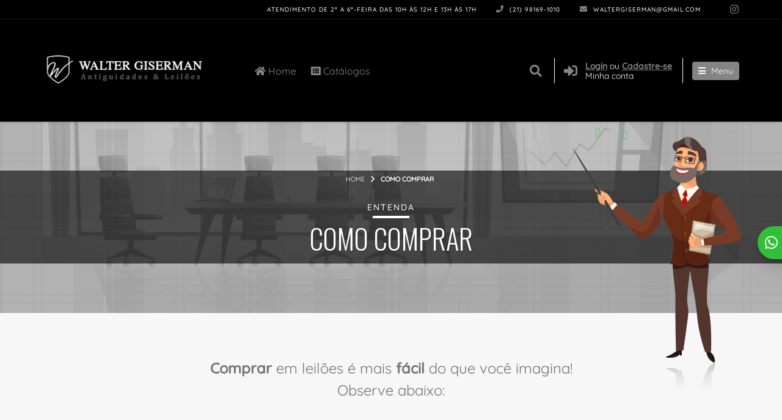

--- FILE ---
content_type: text/html
request_url: https://www.waltergisermanleiloes.com.br/comprar.asp
body_size: 11478
content:

<!DOCTYPE html>
<html>
  <head>
    <meta charset="utf-8" />
<meta name="viewport" content="width=device-width, initial-scale=1, shrink-to-fit=no">
<meta name="google-site-verification" content="F0yPwO5FAhHzoWuKPPleLjyHxTe6lir7A13HPOH40ag" />
<link rel="shortcut icon" href="https://du2us4f94qfno.cloudfront.net/common/galerias/357/imagens/favicon.ico" type="image/vnd.microsoft.icon">
<link rel="icon" href="https://du2us4f94qfno.cloudfront.net/common/galerias/357/imagens/favicon.png" type="image/png">
<link rel="stylesheet" href="https://du2us4f94qfno.cloudfront.net/bootstrap/4.5.3/css/bootstrap.min.css">
<link rel="stylesheet" href="https://du2us4f94qfno.cloudfront.net/fontawesome-cors/5.8.3/css/all.css">
<link rel="preload" href="https://du2us4f94qfno.cloudfront.net/newfonts/quicksand/quicksand-v20-latin-500.woff2" as="font" type="font/woff2" crossorigin>
<link rel="preload" href="https://du2us4f94qfno.cloudfront.net/fontawesome-cors/5.8.3/webfonts/fa-solid-900.woff2" as="font" type="font/woff2" crossorigin>
<link rel="preload" href="https://du2us4f94qfno.cloudfront.net/fontawesome-cors/5.8.3/webfonts/fa-regular-400.woff2" as="font" type="font/woff2" crossorigin>
<link rel="preload" href="https://du2us4f94qfno.cloudfront.net/fontawesome-cors/5.8.3/webfonts/fa-brands-400.woff2" as="font" type="font/woff2" crossorigin>
<link rel="stylesheet" href="templates/geral/css/main.css?v=1.5">
<link rel="stylesheet" href="custom/personalizado.css?v=1">
<script src="https://du2us4f94qfno.cloudfront.net/jquery/3.4.1/jquery.js" type="text/javascript"></script>
<script src="https://du2us4f94qfno.cloudfront.net/mustache.js/3.0.1/mustache.min.js" type="text/javascript"></script>
<script src="https://du2us4f94qfno.cloudfront.net/popper.js/1.14.7/umd/popper.min.js"></script>
<script src="https://du2us4f94qfno.cloudfront.net/bootstrap/4.5.3/js/bootstrap.min.js"></script>

<!-- Google Tag Manager LEILOESBR -->
<script>(function(w,d,s,l,i){w[l]=w[l]||[];w[l].push({'gtm.start':
new Date().getTime(),event:'gtm.js'});var f=d.getElementsByTagName(s)[0],
j=d.createElement(s),dl=l!='dataLayer'?'&l='+l:'';j.async=true;j.src=
'https://www.googletagmanager.com/gtm.js?id='+i+dl;f.parentNode.insertBefore(j,f);
})(window,document,'script','dataLayer','GTM-PQHVS4W');</script>
<!-- End Google Tag Manager -->
    <title>Walter Giserman Leilões - Rio de Janeiro - RJ</title>
  </head>
  <body>
    

<!-- Google Tag Manager (noscript) LEILOESBR -->
<noscript><iframe src="https://www.googletagmanager.com/ns.html?id=GTM-PQHVS4W "
height="0" width="0" style="display:none;visibility:hidden"></iframe></noscript>
<!-- End Google Tag Manager (noscript) -->

<div class="darkshadow"></div>

<!-- Header Start -->
<header id="header" style="background-image: url('https://du2us4f94qfno.cloudfront.net/common/galerias/357/imagens/header-bg.jpg');">
  <!-- Topo do Header Start -->
  <div class="barra-topo">
    <div class="container">
      <div class="row">
        <div class="col-md-12 d-none d-md-block">
          <ul class="is-infotopo d-flex justify-content-end mb-0 pl-0">
            <li class="p-2 mr-3 atendimento-topo align-self-center d-none d-lg-block">
              <p class="main-color">Atendimento de 2&#170; a 6&#170;-feira das 10h &#224;s 12h e 13h &#224;s 17h</p>
            </li>
            <li class="p-2 mr-3 telefone-topo align-self-center">
              <p class="main-color"><i class="fas fa-phone"></i>
              (21) 98169-1010
              </p>
            </li>
            <li class="p-2 mail-topo align-self-center">
              <p class="main-color">
                <a href="contato.asp" class="main-color">
                  <i class="fas fa-envelope"></i>
                  waltergiserman@gmail.com
                </a>
              </p>
            </li>
            
            <li class="ms-topo ml-3 align-self-center">
              <ul class="pl-3 align-self-center d-flex">
                
                  <li><a href="https://www.instagram.com/waltergisermanantiguidades/" target="_blank" class="pl-2 main-color"><i class="fab fa-instagram"></i></a></li>
                
              </ul>
            </li>
            
          </ul>
        </div>
      </div>
    </div>
  </div>  
  <!-- Topo do Header End -->

  <!-- Conteúdo Principal do Header Start -->
  <div class="header-content">
    <div class="container">
      <div class="row">
      <div class="col-md-12">
        <div class="header-banner d-flex align-items-center mb-0 pl-0">
          <h1 class="logo-desktop pr-3">
            <a href="default.asp" title="Walter Giserman Leilões" class="flex-columns d-none d-sm-flex align-items-center">
              <img src="https://du2us4f94qfno.cloudfront.net/common/galerias/357/imagens/logo.png" alt="Walter Giserman Leilões">
            </a>
            <a href="default.asp" title="Walter Giserman Leilões" class="d-flex flex-columns d-sm-none align-items-center">
              <img src="https://du2us4f94qfno.cloudfront.net/common/galerias/357/imagens/logo.png" alt="Walter Giserman Leilões">
            </a>
          </h1>
          <div class="flex-grow-1 desktop-search-wrap is-headertools">
            <div class="">
              <div class="col-sm-12 d-flex justify-content-end is-sidewrap pr-0">
      
                <div class="flex-grow-1 search desktop-search pl-3">
                  <ul class="d-flex">
                    <li class=" mr-4 align-self-center d-none d-lg-block is-home-menu"><a  href="default.asp" title="Home" class="main-color"><i class="fas fa-home"></i> Home</a></li>
                    <li class=" align-self-center d-none d-lg-block is-catalogo-menu">
                      <a href="listacatalogo.asp" title="Catálogos" class="main-color"><i class="fas fa-list-alt"></i> Catálogos</a>
                    </li>
                    <li class="ml-auto align-self-center"><a href="javascript:;" class="is-opensearch main-color"><i class="fas fa-search"></i></a></li>
                  </ul>
                </div>

                <form name="NewSearch" class="is-pesquisabox main-background" method="get" action="pesquisa.asp" >
                  <div class="d-flex flex-row">

                    <div class="input-group is-pesquisafield col-auto flex-grow-1  p-0">
                      <input type="text" class="form-control" id="pesquisamain" name="pesquisa" placeholder="Buscar" value="" required>
                      <div class="input-group-append">
                        <button type="submit" class="btn btn-platdefault second-background main-color" id="pesquisaTopoSubmit"><i class="fa fa-search"></i></button>
                      </div>
                    </div>
                    <div class="col-auto is-pesquisaselect p-0">
                      <a href="javascript:;" class="is-closesearch second-color"><i class="fas fa-times"></i></a>
                    </div>

                  </div>
                </form>

                <div class="login pl-3 ml-3 d-none d-sm-flex">
                  <div id="login-wrap" class="d-flex">
                    
                      <div class="align-self-center">
                        <a href="javascript:;" title="Login/Cadastro" class="is-trigger" data-object="Login" data-function="loadTemplate" data-parameter='[{"TEMPLATE":"signIn","REFERER":"/comprar.asp"}]'>
                          <i class="fas fa-sign-in-alt  main-color"></i>
                          <p class="d-none d-sm-block">
                            <span class="w-100"><u class="main-color"><b>Login</b></u> ou <u class="main-color"><b>Cadastre-se</b></u></span>
                            <span class="w-100">Minha conta</span>
                          </p>
                        </a>  
                      </div>
                    
                  </div><!-- Fim do login-->
                </div>

                <div class="is-openmenu-wrap pl-3 ml-3 d-flex">
                  <a href="javascript:;" class="is-openmenu main-background second-color align-self-center rounded"><i class="fas fa-bars"></i> <span class="d-none d-lg-inline">Menu</span></a>
                </div> 

              </div>
            </div>
            
          </div>
        </div>
      </div>
      </div>
    </div>  
  </div>
  <!-- Conteúdo Principal do Header End -->
</header>
<!-- Header End -->

  <!-- Menu Start -->
  <nav class="menu main-background">
    <!-- Basic Needs -->
      <div class="row">
        <div class="col-sm-12">
          <a href="javascript:;" class="is-closemenu second-color main-background pt-3 pb-3"><i class="fas fa-times"></i> Fechar</a>
        </div>
        <div class="col-sm-12">  
          <section class="menu-nav login-nav d-flex d-block d-sm-none">
            
              <div class="align-self-center third-background w-100">
                <a href="javascript:;" title="Login/Cadastro" class="is-trigger is-loginlink third-color" data-object="Login" data-function="loadTemplate" data-parameter='[{"TEMPLATE":"signIn","REFERER":"/comprar.asp"}]'>
                  <span class="w-100"><u class="third-color"><i class="fas fa-sign-in-alt"></i><b>Login</b></u> ou <u class="third-color"><b>Cadastre-se</b></u></span>
                </a>  
              </div>
            
          </section>  
          <section class="menu-nav d-flex mt-3">
            <ul class="flex-fill">
              <li class="main-background" id="firstitem" >
                <a  href="default.asp" title="Home" class="second-color"><i class="fas fa-home"></i> Home</a>
              </li>
              <li class="main-background" >
                <a href="listacatalogo.asp" title="Catálogos" class="second-color"><i class="fas fa-list-alt"></i> Catálogos</a>
              </li>
              <li class="main-background"  class="active">
                <a href="comprar.asp" title="Como comprar" class="second-color"><i class="fas fa-hand-holding-usd"></i> Como Comprar</a>
              </li>
              <li class="main-background" >
                <a href="vender.asp" title="Como Vender" class="second-color"><i class="fas fa-comment-dollar"></i> Como Vender</a>
              </li>
              <!-- <li class="main-background" >
                <a href="acervo.asp" title="Acervo" class="second-color"><i class="fas fa-tags"></i> Acervo</a>
              </li> -->
              <li class="main-background" >
                <a href="quemsomos.asp" title="Quem somos" class="second-color"><i class="fas fa-users"></i> Quem somos</a>
              </li>
              <li class="main-background" id="lastitem" >
                <a href="contato.asp" title="Contato" class="second-color"><i class="fas fa-envelope"></i> Contato</a>
              </li>
            </ul>
          </section>
          <section class="menu-nav menu-termos d-flex mt-4">
            <ul class="flex-fill">
              <li class="main-background" >
                <a  href="termosuso.asp" title="Termos de uso" class="second-color">Termos e Condições</a>
              </li>
              <li class="main-background" >
                <a href="politica.asp" title="Condições" class="second-color">Política de Privacidade</a>
              </li>
            </ul>
          </section>
        </div>
      </div>
  </nav>
  <!-- Menu End -->

<div class="modal-wrapper"></div>
<!-- Modal End -->

    <!-- Wrapper Start -->
    
      <div class="is-comprar wrapper">

      <header class="is-comprar-title">
        <article class="is-comprar-lead is-leilao-2 main-background">
          <div class="is-leilaobackground main-background"></div>
          <div class="is-leadarea-wrap d-flex align-items-center justify-content-center h-100 w-100">

                <div class="is-leilaohead-wrap">
                  <div class="is-leilaohead-background third-background"></div>
                  <div class="is-pagetitle pt-0 pb-0">
                    <div class="container">
                      <div class="row">

                        <div class="is-breadcrumb col-12">
                          <div class="container">
                            <div class="row">
                              <nav class="col-12 pt-0 pb-3 pb-sm-4 d-flex justify-content-center" aria-label="breadcrumb">
                                <ol>
                                  <li><a href="default.asp" class="second-color">Home</a><i class="fa fa-chevron-right second-color" aria-hidden="true"></i></li>
                                  <li aria-current="page" class="second-color">Como comprar</li>
                                </ol>
                              </nav>
                            </div>
                          </div>
                        </div>

                        <div class="is-sectiontitle col-sm-12 justify-content-center">
                          <p class="title-numleilao mb-2 d-flex flex-column flex-sm-row justify-content-center has-shadow">
                            <span class="mt-0 pb-2 second-color">Entenda</span>
                            <span class="is-firula second-background"></span>
                          </p>  
                          <h2 class="text-center m-0 second-color has-shadow mb-3">
                           Como comprar
                          </h2>
                        </div>

                      </div>
                    </div>
                  </div>
                </div>  

              </div>
              <div class="container">
                <div class="is-leadarea">
                  <img src="https://du2us4f94qfno.cloudfront.net/imagens/comprar-topo2.png" class="img-fluid" />
                  <div class="is-character-vender h-100 p-0 d-none d-md-block col-3">
                    <div class="is-character-wrap"> 
                      <img src="https://du2us4f94qfno.cloudfront.net/imagens/comprar-char-top-na.png" class="character-img" />
                      <img src="https://du2us4f94qfno.cloudfront.net/imagens/comprar-char-top-arm.png" class="character-arm">
                    </div>
                  </div>
                </div>
              </div>
        </article>
      </header>

      <section class="is-comprar-steps">

        <div class="is-odd pt-3 pb-2 pb-sm-5">
          <div class="container">
            <!-- <div class="pb-4 pb-md-5 pt-0 pt-sm-3 d-flex justify-content-center w-100" aria-label="page-title">
              <h2 class="second-color text-center">Para obter avaliação de seu bem, basta executar os passos abaixo:</h2>
            </div> -->
            <article class="pt-0 pb-3">
              <div class="container">
                <div class="d-flex flex-column align-items-center justify-content-center">
                  <div class="intro w-100 p-2 p-sm-4 p-md-5 pb-md-4">
                    <p class="mt-2 mb-0 text-center"><b>Comprar</b> em leilões é mais <b>fácil</b> do que você imagina!</p>
                    <p class="m-0 text-center">Observe abaixo:</p>
                  </div> 
                </div>
              </div> 
            </article>

            <div class="is-passos">
              <ul class="d-flex flex-column">

                <li class="col-12 p-0 is-passos-list  align-self-start">
                  <div class="d-flex flex-column flex-md-row align-items-stretch justify-content-center">

                    <div class="pl-0 pr-0 pt-3 pb-3 col-12 col-md-4 is-passos-right">
                      <!-- <h2 class="second-color text-center">Por Telefone</h2> -->
                      <div class="d-flex align-items-center h-100">

                        <div class="passo-wrap border rounded">
                          <span class="is-passo-point d-block p-3 rounded-circle">1&#186; passo</span>
                          <div class="d-flex flex-column flex-sm-row flex-md-column">
                            <div class="is-passos-img flex-fill pt-4" style="background-image: url('https://du2us4f94qfno.cloudfront.net/common/comovender/passso-bg.png');">
                              <p class="text-center m-0"><img src="https://du2us4f94qfno.cloudfront.net/imagens/comprar-register.png" class="img-fluid" /></p>
                            </div>
                            <div class="is-passos-txt flex-grow-md-1 p-4 p-sm-5">
                              <div class="d-flex justify-content-center flex-column h-100">
                                <p class="text-center text-sm-left text-md-center m-0">Para participar de um leilão, você deverá ter um cadastro <b>Válido</b> e <b>Ativo</b>.</p>
                                
                                  <div class="d-flex justify-content-center justify-content-sm-start justify-content-md-center pt-3"> 
                                    <a href="login_site.asp" class="main-background second-color pr-3 pl-3 pt-2 pb-2 rounded is-upload-shortcut"><i class="far fa-edit mr-2"></i> Ir para o Cadastro</a>
                                  </div>
                                
                              </div>
                            </div>
                          </div>
                        </div>  

                      </div>
                    </div> 

                    <div class="is-point-wrap d-none d-md-block pl-0 pr-0 mb-4 mb-md-0 pl-md-4 pr-md-4 col-12 col-md-2">
                    </div>

                    <div class="pl-0 pr-0 pt-3 pb-3 col-12 col-md-4 is-passos-left">
                      <!-- <h2 class="second-color text-center">Por E-Mail</h2> -->
                      <div class="d-flex align-items-center h-100">
                      
                        <div class="passo-wrap border rounded flex-grow-1">
                          <span class="is-passo-point d-block p-3 rounded-circle">2&#186; passo</span>
                          <div class="d-flex flex-column flex-sm-row flex-md-column">
                            <div class="is-passos-img flex-fill pt-4" style="background-image: url('https://du2us4f94qfno.cloudfront.net/common/comovender/passso-bg.png');">
                              <p class="text-center m-0"><img src="https://du2us4f94qfno.cloudfront.net/imagens/comprar-mail.png" class="img-fluid" /></p>
                            </div>
                            <div class="is-passos-txt flex-grow-md-1 p-4 p-sm-5">
                              <div class="d-flex justify-content-center flex-column h-100">
                                <p class="text-center text-sm-left text-md-center">Após o preenchimento, você receberá um <b>E-MAIL</b> com o <b>LINK</b> para Ativação de seu cadastro.</p>
                                <p class="text-center text-sm-left text-md-center">Clique no link recebido para ativar seu cadastro. Pronto, você já está apto a efetuar lances.</p>
                              </div>
                            </div>
                          </div>
                        </div>    

                      </div>       
                    </div>

                  </div>
                </li>

                <li class="col-12 p-0 is-passos-list  align-self-start">
                  <div class="d-flex flex-column flex-md-row align-items-stretch  justify-content-center">

                    <div class="pl-0 pr-0 pt-3 pb-3 col-12 col-md-4 is-passos-right">
                      <!-- <h2 class="second-color text-center pt-4">Pelo Endereço</h2> -->
                      <div class="d-flex align-items-center h-100">

                        <div class="passo-wrap border rounded flex-grow-1">
                          <span class="is-passo-point d-block p-3 rounded-circle">3&#186; passo</span>
                          <div class="d-flex flex-column flex-sm-row flex-md-column">
                            <div class="is-passos-img flex-fill pt-4" style="background-image: url('https://du2us4f94qfno.cloudfront.net/common/comovender/passso-bg.png');">
                              <p class="text-center m-0"><img src="https://du2us4f94qfno.cloudfront.net/imagens/comprar-lance.png" class="img-fluid" /></p>
                            </div>
                            <div class="is-passos-txt flex-grow-md-1 p-4 p-sm-5">
                              <div class="d-flex justify-content-center flex-column h-100">
                                <p class="text-center text-sm-left text-md-center">Para efetuar um lance, faça o login e clique no lote de seu interesse.</p>
                                <p class="text-center text-sm-left text-md-center">Você será direcionado para a página da peça - clique no botão "<b>Fazer Lance</b>".</p>
                                
                                  <div class="d-flex justify-content-center justify-content-sm-start justify-content-md-center"> 
                                    <a href="javascript:;" title="Login/Cadastro" class="is-trigger main-background second-color pr-3 pl-3 pt-2 pb-2 rounded is-upload-shortcut mb-3" data-object="Login" data-function="loadTemplate" data-parameter='[{"TEMPLATE":"signIn","REFERER":"/comprar.asp"}]'>
                                      <i class="fas fa-sign-in-alt mr-2"></i> Ir para o Login
                                    </a>
                                  </div>
                                
                              </div>  
                            </div>
                          </div>  
                          </div>
                        </div>  

                      </div>
                    

                    <div class="is-point-wrap d-none d-md-block pl-0 pr-0 mb-4 mb-md-0 pl-md-4 pr-md-4 col-12 col-md-2">
                    </div>

                    <div class="pl-0 pr-0 pt-3 pb-3 col-12 col-md-4 is-passos-left">
                      <!-- <h2 class="second-color text-center pt-4">Pelo Mapa</h2> -->
                      <div class="d-flex align-items-center h-100">
                        
                        <div class="passo-wrap border rounded flex-grow-1">
                          <span class="is-passo-point d-block p-3 rounded-circle">4&#186; passo</span>
                          <div class="d-flex flex-column flex-sm-row flex-md-column">
                            <div class="is-passos-img flex-fill" style="background-image: url('https://du2us4f94qfno.cloudfront.net/common/comovender/passso-bg.png');">
                              <p class="text-center m-0"><img src="https://du2us4f94qfno.cloudfront.net/imagens/comprar-conta.png" class="img-fluid" /></p>
                            </div>
                            <div class="is-passos-txt flex-grow-md-1 p-4 p-sm-5">
                              <div class="d-flex justify-content-center flex-column h-100">
                                <p class="text-center text-sm-left text-md-center">Você poderá acompanhar sua participação no leilão clicando no link Minha conta.</p>
                                
                              </div>    
                            </div>
                          </div>
                        </div>    

                      </div>       
                    </div>

                  </div>
                </li>

              </ul>
            </div>
          </div>
        </div>
      </section>

      <section class="is-comprar-obs">
        <div class="observacao pt-4 pt-sm-5 pb-4 pb-sm-5">
          <div class="container">

              <div class="pb-4 pb-md-5 pt-0 pt-sm-3 d-flex justify-content-center w-100">
                <h2 class="text-center">Observações Importantes</h2>
              </div>

              <div class="d-flex justify-content-center">
                <div class="col-12 p-0">
                <div class="row">
                  <div class="col-12 col-md-6 pl-0 pr-0 pr-md-4 pb-5">
                    <div class="d-flex">
                      <div class="col-sm-4 p-0 d-none d-sm-block graphics">
                        <img src="https://du2us4f94qfno.cloudfront.net/imagens/comprar-element.png" class="img-fluid">
                        <div class="over-img w-100 h-100 d-flex align-items-center">
                          <div class="over-img-wrap w-100"> 
                            <div class="d-flex justify-content-center">
                              <img src="https://du2us4f94qfno.cloudfront.net/imagens/comprar-lauto.png" class="img-fluid">
                            </div>
                          </div>
                        </div>
                      </div>
                      <div class="col-12 col-md-8 d-block">
                        <div class="d-flex flex-column h-100 justify-content-center pr-0 pl-0  pr-sm-4 pl-sm-4">
                          <h4 class="main-color">Lance Automático</h4>
                          <div class="text p-0">
                            <p class="m-0">Com o Lance Automático, o sistema fará lances mínimos, sempre que necessário, para que você continue como vencedor até que o valor máximo seja alcançado. Para fazer um lance automático, preencha o valor máximo que deseja pagar pelo lote e <b>MARQUE</b> o checkbox "<b>Lance Automático</b>".</p>
                          </div>
                        </div>
                      </div>
                    </div>
                  </div>

                  <div class="col-12 col-md-6 pl-0 pr-0 pl-md-4 pb-5">
                    <div class="d-flex">
                      <div class="col-sm-4 p-0 d-none d-sm-block graphics">
                        <img src="https://du2us4f94qfno.cloudfront.net/imagens/comprar-element-2.png" class="img-fluid">
                        <div class="over-img w-100 h-100 d-flex align-items-center">
                          <div class="over-img-wrap w-100"> 
                            <div class="d-flex justify-content-center">
                              <img src="https://du2us4f94qfno.cloudfront.net/imagens/comprar-leilao.png" class="img-fluid">
                            </div>
                          </div>
                        </div>
                      </div>
                      <div class="col-12 col-md-8 d-block">
                        <div class="d-flex flex-column h-100 justify-content-center pr-0 pl-0  pr-sm-4 pl-sm-4">
                          <h4 class="main-color">Leilão</h4>
                          <div class="text p-0">
                            <p class="m-0">Leilão (<i>forma de alienação de bens</i>) não é comércio eletrônico. Todo leilão é certificado por um Leiloeiro(a) público oficial.</p>
                          </div>
                        </div>
                      </div>

                    </div>
                  </div>
                </div>  
                <div class="row">
                  <div class="col-12 col-md-6 pl-0 pr-0 pr-md-4 pb-5">
                    <div class="d-flex">
                      <div class="col-sm-4 p-0 d-none d-sm-block graphics">
                        <img src="https://du2us4f94qfno.cloudfront.net/imagens/comprar-element.png" class="img-fluid">
                        <div class="over-img w-100 h-100 d-flex align-items-center">
                          <div class="over-img-wrap w-100"> 
                            <div class="d-flex justify-content-center">
                              <img src="https://du2us4f94qfno.cloudfront.net/imagens/comprar-termos.png" class="img-fluid">
                            </div>
                          </div>
                        </div>
                      </div>
                      <div class="col-12 col-md-8 d-block">
                        <div class="d-flex flex-column h-100 justify-content-center pr-0 pl-0  pr-sm-4 pl-sm-4">
                          <h4 class="main-color">Termos e Condições</h4>
                          <div class="text p-0">
                            <p class="m-0">Antes de registrar seu lance, leia os "<b>Termos e condições do leilão</b>" para verificar os procedimentos para retirada / envio e as condições de pagamento; Lembrando que cada leilão possui regras específicas.</p>
                          </div>
                        </div>
                      </div>
                    </div>
                  </div>
                  <div class="col-12 col-md-6 pl-0 pr-0 pl-md-4 pb-5">
                    <div class="d-flex">
                      <div class="col-sm-4 p-0 d-none d-sm-block graphics">
                        <img src="https://du2us4f94qfno.cloudfront.net/imagens/comprar-element-2.png" class="img-fluid">
                        <div class="over-img w-100 h-100 d-flex align-items-center">
                          <div class="over-img-wrap w-100"> 
                            <div class="d-flex justify-content-center">
                              <img src="https://du2us4f94qfno.cloudfront.net/imagens/comprar-data.png" class="img-fluid">
                            </div>
                          </div>
                        </div>
                      </div>
                      <div class="col-12 col-md-8 d-block">
                        <div class="d-flex flex-column h-100 justify-content-center pr-0 pl-0  pr-sm-4 pl-sm-4">
                          <h4 class="main-color">Data do Pregão</h4>
                          <div class="text p-0">
                            <p class="m-0">Você pode efetuar lances antes da data do pregão (<i>forma de licitação pública, em data e horário definidos</i>), contudo, o lance vencedor será validado somente na data e horário informados no catálogo.</p>
                          </div>
                        </div>
                      </div>
                    </div>
                  </div>
                </div>
                <div class="row">
                  <div class="col-12 col-md-6 pl-0 pr-0 pr-md-4 pb-5">
                    <div class="d-flex">
                      <div class="col-sm-4 p-0 d-none d-sm-block graphics">
                        <img src="https://du2us4f94qfno.cloudfront.net/imagens/comprar-element.png" class="img-fluid">
                        <div class="over-img w-100 h-100 d-flex align-items-center">
                          <div class="over-img-wrap w-100"> 
                            <div class="d-flex justify-content-center">
                              <img src="https://du2us4f94qfno.cloudfront.net/imagens/comprar-hora.png" class="img-fluid">
                            </div>
                          </div>
                        </div>
                      </div>
                      <div class="col-12 col-md-8 d-block">
                        <div class="d-flex flex-column h-100 justify-content-center pr-0 pl-0  pr-sm-4 pl-sm-4">
                          <h4 class="main-color">Pós Leilão</h4>
                          <div class="text p-0">
                            <p class="m-0">Lances efetuados após o encerramento do leilão serão aceitos ou não, a critério exclusivo do leiloeiro responsável.</p>
                          </div>
                        </div>
                      </div>
                    </div>
                  </div>
                  <div class="col-12 col-md-6 pl-0 pl-md-3 pr-0 pb-4">
                    <div class="d-flex">
                      <div class="col-sm-4 p-0 d-none d-sm-block graphics">
                        <img src="https://du2us4f94qfno.cloudfront.net/imagens/comprar-element-2.png" class="img-fluid">
                        <div class="over-img w-100 h-100 d-flex align-items-center">
                          <div class="over-img-wrap w-100"> 
                            <div class="d-flex justify-content-center">
                              <img src="https://du2us4f94qfno.cloudfront.net/imagens/comprar-email.png" class="img-fluid">
                            </div>
                          </div>
                        </div>
                      </div>
                      <div class="col-12 col-md-8 d-block">
                        <div class="d-flex flex-column h-100 justify-content-center pr-0 pl-0  pr-sm-4 pl-sm-4">
                          <h4 class="main-color">E-mails de Aviso</h4>
                          <div class="text p-0">
                            <p class="m-0">E-mails de avisos para “<b>Lotes vigiados</b>” e “<b>Lances automáticos</b>” não são executados durante o pregão.</p>
                          </div>
                        </div>
                      </div>
                    </div>
                  </div>
                </div>
                <div class="row justify-content-center">
                  <div class="col-12 col-md-6 pl-0 pr-0 pb-3">
                    <div class="d-flex">
                      <div class="col-sm-4 p-0 d-none d-sm-block graphics">
                        <img src="https://du2us4f94qfno.cloudfront.net/imagens/comprar-element.png" class="img-fluid">
                        <div class="over-img w-100 h-100 d-flex align-items-center">
                          <div class="over-img-wrap w-100"> 
                            <div class="d-flex justify-content-center">
                              <img src="https://du2us4f94qfno.cloudfront.net/imagens/comprar-comissao.png" class="img-fluid">
                            </div>
                          </div>
                        </div>
                      </div>
                      <div class="col-12 col-md-8 d-block">
                        <div class="d-flex flex-column h-100 justify-content-center pr-0 pl-0  pr-sm-4 pl-sm-4">
                          <h4 class="main-color">Comissão</h4>
                          <div class="text p-0">
                            <p class="m-0">O comprador pagará ao leiloeiro uma comissão legal de 5% sobre o valor final da compra.</p>
                          </div>
                        </div>
                      </div>
                    </div>
                  </div>
                </div>
                </div>
            </div>
          </div>
        </div>
      </section> 

      <section class="is-comprar-video">
        <div class="is-odd pt-5 pb-5">
          <div class="container">
            <div class="pb-4 pb-md-5 pt-0 pt-sm-3 d-flex justify-content-center w-100" aria-label="section-title">
              <h2 class="text-center">Ainda tem dúvidas de como comprar nos leilões publicados pela LeilõesBR?</h2>
            </div>
            <div class="d-flex pb-5">
              <iframe class="rounded" width="100%" height="365" src="https://www.youtube.com/embed/vgcUw8VRsoM" frameborder="0" allow="accelerometer; autoplay; encrypted-media; gyroscope; picture-in-picture" allowfullscreen></iframe>
            </div>
          </div>
        </div>    
      </section>

    </div>
    <!-- Wrapper End -->
    <span class="define-mobile d-inline d-md-none"></span>

  <section class="banner-adwords leilones py-4">
  <div class="container">
    <div class="row justify-content-center">
      <div class="col-6 col-lg-4 is-anuncio is-banner-g">
        <div class="bannerwrap">
          <div class="bannerwrap-inner">
            <script async src="//pagead2.googlesyndication.com/pagead/js/adsbygoogle.js"></script>
            <!-- Rod_br_01 -->
            <ins class="adsbygoogle"
                style="display:inline-block;width:300px;height:250px"
                data-ad-client="ca-pub-3362415111199596"
                data-ad-slot="8128495063"></ins>
            <script>
            (adsbygoogle = window.adsbygoogle || []).push({});
            </script>
          </div>
          <span class="bannerwrap-pub">Publicidade</span>
        </div>
      </div>
      <div class="col-6 col-lg-4 is-anuncio is-banner-g hidden-xs">
        <div class="bannerwrap">
          <div class="bannerwrap-inner">
            <script async src="//pagead2.googlesyndication.com/pagead/js/adsbygoogle.js"></script>
            <!-- Rod_br_02 -->
            <ins class="adsbygoogle"
                style="display:inline-block;width:300px;height:250px"
                data-ad-client="ca-pub-3362415111199596"
                data-ad-slot="2081961462"></ins>
            <script>
            (adsbygoogle = window.adsbygoogle || []).push({});
            </script>
          </div>
          <span class="bannerwrap-pub">Publicidade</span>
        </div>
      </div>
      <div class="col-6 col-lg-4 is-anuncio is-banner-g hidden-xs hidden-sm">
        <div class="bannerwrap">
          <div class="bannerwrap-inner">
            <script async src="//pagead2.googlesyndication.com/pagead/js/adsbygoogle.js"></script>
            <!-- Rod_br_03 -->
            <ins class="adsbygoogle"
                style="display:inline-block;width:300px;height:250px"
                data-ad-client="ca-pub-3362415111199596"
                data-ad-slot="3558694667"></ins>
            <script>
            (adsbygoogle = window.adsbygoogle || []).push({});
            </script>
          </div>
          <span class="bannerwrap-pub">Publicidade</span>
        </div>
      </div>
    </div>
  </div>
  </section>
  
<footer id="footer" class="pb-4 pt-4 third-background third-color">
    <div class="container">

        <div class="d-flex justify-content-center col-12 mb-3 pb-3 pb-md-4 mt-0 mt-md-3">
          <div class="footer-invitation col-12 col-sm-10 col-md-8 col-lg-6 form-group mb-0 mb-md-3 pr-0 pl-0">
            <h5 class="mb-2 text-center main-color">Newsletter</h5>
            <form name="convite">
              <p class="mb-4 text-center"><label for="emailconvite" data-short="Email">Assine nossa newsletter e seja o primeiro a saber das novidades:</label></p>
              <div class="input-group">
                <input type="email" name="arroba" id="emailconvite" placeholder="Digite seu email" class="form-control main-border rounded-left" required pattern="[a-zA-Z0-9. áàéèíìóòúùäëïöüâêîôûãõçÁÀÉÈÍÌÓÒÚÙÄËÏÖÜÂÊÎÔÛÃÕÇ@-]*">
                <div class="input-group-append">
                  <button type="submit" name="cadastrar" value="cadastrar" id="cadastroconvite" class="text-center main-background second-color main-border rounded-right"><i class="fas fa-save mr-0 mr-sm-2"></i> <span class="d-none d-sm-inline">Cadastrar</span></button>
                </div>
              </div>  
            </form>
          </div>
        </div>  


        <div class="d-flex flex-column flex-md-row col-12 is-footercomp pt-4 pb-4 pt-sm-5 pb-sm-5 pl-0 pr-0 align-items-center">
          <div class="d-none d-md-block pr-4">
            <div class="footer-menu">
              <h5 class="main-color">Menu</h5>
              <div class="d-flex">
                <ul class="pr-0 pr-sm-5">
                  <li><a href="catalogo.asp" title="Catálogos" class="third-color">Catálogos</a></li>
                  <li><a href="comprar.asp" title="Como comprar" class="third-color">Como Comprar</a></li>
                  <li><a href="vender.asp" title="Como Vender" class="third-color">Como Vender</a></li>
                </ul>
                <ul>
                  <!-- <li><a href="acervo.asp" title="Acervo" class="third-color">Acervo</a></li> -->
                  <li><a href="quemsomos.asp" title="Quem somos" class="third-color">Quem somos</a></li>
                  <li><a href="contato.asp" title="Contato" class="third-color">Contato</a></li>
                </ul>
              </div>
            </div>
          </div>

          <div class="pl-0 pl-md-4 flex-fill">
            <div class="footer-caption d-flex flex-column flex-md-row">
              <div class="pl-0 pl-md-4 flex-grow-1">
                <div class="d-flex mb-4 mb-md-0 w-100 flex-column flex-md-row">

                  <div class="col-12 col-md-6 pr-0 pl-0 pr-md-4 mb-3 mb-md-0">
                    <h5 class="mb-2 text-center text-md-left main-color">Atendimento</h5>
                    <p class="m-0 text-center text-md-left">Atendimento de 2&#170; a 6&#170;-feira das 10h &#224;s 12h e 13h &#224;s 17h</p>
                  </div>

                  <div class="col-12 col-md-6 pl-0 pr-0 pl-md-4">
                    <h5 class="mb-2 text-center text-md-left main-color">Contato</h5>
                    <p class="m-0 text-center text-md-left">
                      <i class="fas fa-phone"></i> (21) 98169-1010<br>
                      <a href="mailto:waltergiserman@gmail.com" target="_blank" class="third-color"><i class="fas fa-envelope"></i> waltergiserman@gmail.com</a>
                    </p>
                  </div>

                </div>
              </div>
            </div>
          </div>

          
            <div class="pl-0 pl-md-3 pr-0">
              <div class="d-flex justify-content-center h-100 align-items-center">
                <a href="https://www.eopiniao.com.br/?p=240658" class="opiniaoImg" target="_blank"></a>
              </div>
            </div>
            

        </div>  



      <div class="is-footercomp col-12 pl-0 pr-0 pt-4 pt-sm-5 pb-3">
        <div class="footer-caption d-flex flex-column flex-sm-row justify-content-center">
          <div class="mb-5 flex-fill">
            <h5 class="mb-2 text-center main-color">Endereço</h5>
            <p class="m-0 text-center">
              Rua Siqueira Campos, 143 Loja 136 - Copacabana - Rio de Janeiro - RJ, CEP: 22031-900
            </p>
          </div>
        </div>
        <div class="d-flex col-12 pl-0 pr-0 flex-column flex-md-row align-items-center justify-content-center">
          
              <div class="footer-socialmedia col-12 col-md-auto mr-0 mb-4 mr-lg-4 mb-md-0"> 
                <div class="mobile-socialmedia d-flex justify-content-center">
                  
                    <a href="https://www.instagram.com/waltergisermanantiguidades/" target="_blank" class="third-color"><i class="fab fa-instagram"></i></a>
                  
                </div>
              </div>
          
          <div class="footer-socialmedia col-12 col-md-auto mb-3 mb-md-0">
            <h5 class="text-center">©Walter Giserman Leilões - V8.9</h5>
          </div>
          <div class="footer-socialmedia col-12 col-md-auto">
            <ul class="d-flex justify-content-center flex-column flex-md-row">
              <li class="col-12 col-md-auto text-center mb-2 mb-md-0 mr-0 mr-md-3 p-0"><a href="termosuso.asp" class="third-color">Termos e Condições de Uso</a></li>
              <li class="col-12 col-md-auto text-center mb-2 mb-md-0 mr-0 mr-md-3 p-0"><a href="politica.asp" class="third-color">Política de Privacidade</a></li>
              
                <li class="col-12 col-md-auto text-center mb-2 mb-md-0 mr-0 mr-md-3 p-0"><a href="https://www.leiloesbr.com.br/vantagens-sistema-leilao-online.asp" target="_blank" class="third-color">Powered by LeilõesBR</a></li>
              
            </ul>
          </div>

        </div>
      </div>  


  </div>
</footer>

<!-- Rodape End -->
<script type="text/javascript" src="templates/geral/js/functions.js"></script>
<script>
  // variavel global para url imagem
  var urlimagem = "https://d1o6h00a1h5k7q.cloudfront.net/"
  var idsite = "357";
</script>

<style>
    @keyframes zoomBig{
        0%{transform:translate(-50%,-50%) scale(.5);opacity:1;border-width:3px}
        40%{opacity:.5;border-width:2px}
        65%{border-width:1px}100%{transform:translate(-50%,-50%) scale(1);opacity:0;border-width:1px}
    }

    @keyframes sm-shake-animation {
        0% {transform:rotate(0) scale(1) skew(0.017rad)}
        25% {transform:rotate(0) scale(1) skew(0.017rad)}
        35% {transform:rotate(-0.3rad) scale(1) skew(0.017rad)}
        45% {transform:rotate(0.3rad) scale(1) skew(0.017rad)}
        55% {transform:rotate(-0.3rad) scale(1) skew(0.017rad)}
        65% {transform:rotate(0.3rad) scale(1) skew(0.017rad)}
        75% {transform:rotate(0) scale(1) skew(0.017rad)}
        100% {transform:rotate(0) scale(1) skew(0.017rad)}
    }

    @keyframes notificationPoint {
        from {transform: scale(0)}
        to {transform: scale(1)}
    }

    @keyframes anim-lineUp {
        from {transform: translateY(100%);}
        to {opacity: 1;transform: translateY(0%);}
    }

</style>
<script>
  function checaCriaWhats(pid){
    var request = jQuery.ajax({
      //url: "https://leiloesbr.com.br/ajax/cf/1dia/infosite_whats.asp",
      url: "https://d2khfqh5bqnqgx.cloudfront.net/1dia/infosite_whats.asp",
      type: "GET",
      data: {num:pid,i:1 },
      dataType: "html"
    });
    request.done(function(data) {
      var newData = JSON.parse(data);
      var newstr = newData.WHATSAPP;
      if(newstr!=""){
        newstr = newstr.replace("(", "");
        newstr = newstr.replace(")", "");
        newstr = newstr.replace("-", "");
        newstr = newstr.replace(" ", "");
        newstr = "55"+newstr;
        var whatsobj = '<div id="chat_whatsapp" class="whatsapp-fixed">'+
        '<div id="whatsapp_chat">'+
        '<div class="animate-border">'+
        '<a alt="'+newstr+'" class="btn-whatsapp linkConversaoWhatsapp" aria-label="WhatsApp '+newstr+'" href="https://api.whatsapp.com/send?phone='+newstr+'&text=" target="_blank" rel="noopener noreferrer">'+
        '<i class="fab fa-whatsapp" aria-hidden="true"></i> Whatsapp'+
        '</a></div>'+
        '</div></div>';                 
        $('body').append(whatsobj);                  
      }                  
                    
    });
  }
  $(function(){
      
    global.mainfuncs.getEopiniaoBadge('https://eopiniao.com.br/medalhaeopiniao.php?vid=240658');
    checaCriaWhats(idsite);
  });
</script>

<!-- Global site tag (gtag.js) - Google Analytics -->
<script async src="https://www.googletagmanager.com/gtag/js?id=UA-130426182-5"></script>
<script>
  window.dataLayer = window.dataLayer || [];
  function gtag(){dataLayer.push(arguments);}
  gtag('js', new Date());

  gtag('config', 'UA-130426182-5');
</script>
  </body>
</html>

--- FILE ---
content_type: text/html; charset=UTF-8
request_url: https://eopiniao.com.br/medalhaeopiniao.php?vid=240658
body_size: -24
content:
<a href="https://www.eopiniao.com.br/?p=240658"><img border="0" title="PRATA - Nota 4.1 com 12 avaliações" src="https://www.eopiniao.com.br/medalhas/prata.png" width="154" height="196"></a>

--- FILE ---
content_type: text/html; Charset=UTF-8
request_url: https://d2khfqh5bqnqgx.cloudfront.net/1dia/infosite_whats.asp?num=357&i=1
body_size: -90
content:
{"WHATSAPP":"(21) 98169-1010"}

--- FILE ---
content_type: text/html; charset=utf-8
request_url: https://www.google.com/recaptcha/api2/aframe
body_size: 182
content:
<!DOCTYPE HTML><html><head><meta http-equiv="content-type" content="text/html; charset=UTF-8"></head><body><script nonce="s2UmGE1IXT7wR1tw1iaTAQ">/** Anti-fraud and anti-abuse applications only. See google.com/recaptcha */ try{var clients={'sodar':'https://pagead2.googlesyndication.com/pagead/sodar?'};window.addEventListener("message",function(a){try{if(a.source===window.parent){var b=JSON.parse(a.data);var c=clients[b['id']];if(c){var d=document.createElement('img');d.src=c+b['params']+'&rc='+(localStorage.getItem("rc::a")?sessionStorage.getItem("rc::b"):"");window.document.body.appendChild(d);sessionStorage.setItem("rc::e",parseInt(sessionStorage.getItem("rc::e")||0)+1);localStorage.setItem("rc::h",'1768714860235');}}}catch(b){}});window.parent.postMessage("_grecaptcha_ready", "*");}catch(b){}</script></body></html>

--- FILE ---
content_type: text/css
request_url: https://www.waltergisermanleiloes.com.br/custom/personalizado.css?v=1
body_size: 1639
content:
/* ==========================================================================
   CSS PERSONALIZADO
   ========================================================================== */
  /*novo */
  .main-color { color: #848484; transition: all 0.5s ease; }
  a.main-color:hover, a.main-color:active, a:hover .main-color, button.main-color:hover, button.main-color:active, a .main-color:hover, a:hover .main-color, li.main-color:hover, li.main-color:active {  color: #525252 !important;  }
  
  .second-color { color: #fff  !important; transition: all 0.5s ease; }
  a.second-color:hover, a.second-color:active, button.second-color:hover, buttons.second-color:active, li.second-color:hover, li.second-color:active { color: #fff !important; }

  .third-color { color:#fff; }
  .third-color:hover { color:#848484; }

  .main-background { background-color:#848484  !important; transition: all 0.5s ease; }
  a.main-background:hover,  a.main-background:active, button.main-background:hover,  button.main-background:active, a .main-background:hover, a:hover .main-background, li.main-background:hover, li.main-background:active { background-color:#525252  !important; }
  
  .second-background { background-color: #fff!important; transition: all 0.5s ease;  }
  a.second-background:hover,  a.second-background:active, button.second-background:hover,  button.second-background:active, a .second-background:hover, a:hover .second-background, li.second-background:hover, li.second-background:active { background-color:#000 !important; }

  .third-background { background-color: #000!important; transition: all 0.5s ease; border-top: 1px solid #000; }

  .is-homehelpbg-1.is-homehelpbg.main-background, .is-homehelpbg-2.is-homehelpbg.main-background {background-color:#848484!important;}


  .main-border { border-color:#000 !important; }
  .second-border { border-color:#2a2a2a !important; }


  .is-submenu.is-open { background-color:#3abaa3; transition: all 0.5s ease;  }
  .is-submenu.is-open i { color: #f5eede!important; transition: all 0.5s ease; }

  .frontlayer .tri-1 { border-bottom-color:#3abaa3 !important; }
  .frontlayer .tri-2 { border-left-color:#3abaa3 !important; opacity:0.7; }
  .rearlayer .tri-1 { border-bottom-color:#f5eede !important; }
  .rearlayer .tri-2 { border-left-color:#f5eede !important; opacity:0.7; }


/* ==========================================================================
   BARRA TOPO
   ========================================================================== */

  /*novo */
  #header { border:none !important; 
    -webkit-box-shadow: 0px 1px 5px 0px rgb(0 0 0 / 0.2);
    -moz-box-shadow: 0px 1px 5px 0px rgb(0 0 0 / 0.2);
    box-shadow: 0px 1px 5px 0px rgb(0 0 0 / 0.2); 
  color:#fff ; background: #000 !important;
  }
  /*.header-content { padding-top:21px; padding-bottom:21px; }  */  
  header.scrolled .header-content { padding-top:5px; padding-bottom:5px; }
  body.scrolled { padding-top:88px; }
  
  #header .barra-topo {background: rgb(0 0 0 / 20%);border-bottom: 1px solid #181818;position: relative;}
  /*#header .barra-topo:after {content:""; border-bottom: 1px solid #f9f2e2; height:1px; width:100%; position:absolute; bottom:0; left:0; }*/
  /* .barra-topo .main-color, .header-content .main-color { color:#fff !important; }
  .barra-topo .main-color:hover, .header-content .main-color:hover { color:#00a6d6  !important; }
  */.barra-topo .main-color i { color:#848484 !important; }

   #header:before {
    content: " ";
    position: absolute;
    width: 100%;
/*    background: url(https://du2us4f94qfno.cloudfront.net/common/galerias/935/imagens/bg-topo2.png) center center no-repeat;*/
    height: 100%;
    top: 0;
    background-position-y: 30%;
    background-position-x: 56%;
    opacity: 0.7;
  } 

  .login, .is-openmenu-wrap { border-color:transparent; position:relative; }
  .login:after, .is-openmenu-wrap:after { content:""; position:absolute; top:0; left:0; width:1px; height:100%; border-left:1px solid #fff; }

  .is-leilao.main-background { background-color:#b9b9b9 !important; }
  .is-leilaobackground.main-background { background: #b9b9b9!important }
  .is-home5 .catalog-title h2 { color:#fff  !important;  }
   /*  .is-sectiontitle h2 {color: }*/

  .is-semleilao p {color: #fff;}
  .footer-caption p, .footer-capta p {color: #fff;}

  .is-catalogolink:hover {background-color:#525252;}
  .is-catalogolink {background-color: #848484 ;}
  #footer.third-background { background:#000 !important; border-top: 1px solid #000!important;}
  #footer .main-color{color:  #848484 !important;}

   /*.is-leilao-0, .is-leilao-1, .is-leilao-2, .is-leilao-3 , .is-leilao-4, .is-leilao-5, .is-leilao-6, .is-leilao-7 { background:#000 !important; }*/

  /*footer { background:url('https://du2us4f94qfno.cloudfront.net/common/galerias/776/imagens/header-bg.jpg'); }*/
  .is-footercomp {border-top: 1px solid rgb(96 96 96 / 30%)}
  #header .barra-topo p, #header .barra-topo a  {font-weight: 500; color: #fff;}
   .menu .third-background .is-username.third-color, .menu .third-background .my-account.third-color, .menu .third-background .is-trigger.third-color, .menu .w-100 .third-color {color: #fff!important;}
   .logo-desktop a {padding: 16px 0;}
  /* ==========================================================================
   Conteudo
   ========================================================================== */
   body { padding-top:199px; }
   body.scrolled { padding-top:154px; }

   @media (max-width: 767px) { 
      body { padding-top:128px;  }
      body.scrolled { padding-top:123px; }
   }
   @media (max-width: 575.98px) {
      body { padding-top:72px; }
      body.scrolled { padding-top:72px; }
      .login:after, .is-openmenu-wrap:after { border:none; }
      .header-banner {padding:  10px 0;}
   }
   